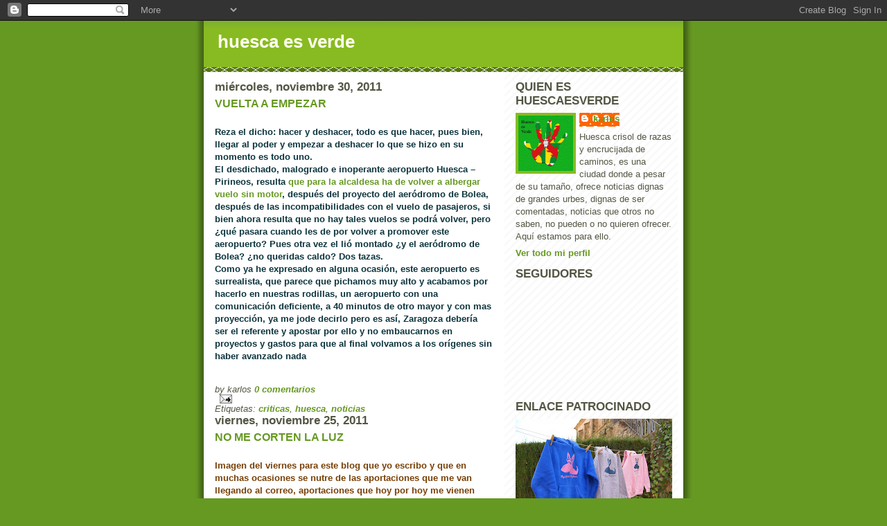

--- FILE ---
content_type: text/html; charset=UTF-8
request_url: https://huescaesverde.blogspot.com/2011/11/
body_size: 15622
content:
<!DOCTYPE html>
<html xmlns='http://www.w3.org/1999/xhtml' xmlns:b='http://www.google.com/2005/gml/b' xmlns:data='http://www.google.com/2005/gml/data' xmlns:expr='http://www.google.com/2005/gml/expr'>
<head>
<link href='https://www.blogger.com/static/v1/widgets/2944754296-widget_css_bundle.css' rel='stylesheet' type='text/css'/>
<meta content='text/html; charset=UTF-8' http-equiv='Content-Type'/>
<meta content='blogger' name='generator'/>
<link href='https://huescaesverde.blogspot.com/favicon.ico' rel='icon' type='image/x-icon'/>
<link href='http://huescaesverde.blogspot.com/2011/11/' rel='canonical'/>
<link rel="alternate" type="application/atom+xml" title="huesca es verde - Atom" href="https://huescaesverde.blogspot.com/feeds/posts/default" />
<link rel="alternate" type="application/rss+xml" title="huesca es verde - RSS" href="https://huescaesverde.blogspot.com/feeds/posts/default?alt=rss" />
<link rel="service.post" type="application/atom+xml" title="huesca es verde - Atom" href="https://www.blogger.com/feeds/24545347/posts/default" />
<!--Can't find substitution for tag [blog.ieCssRetrofitLinks]-->
<meta content='http://huescaesverde.blogspot.com/2011/11/' property='og:url'/>
<meta content='huesca es verde' property='og:title'/>
<meta content='' property='og:description'/>
<title>huesca es verde: noviembre 2011</title>
<style id='page-skin-1' type='text/css'><!--
/*
-----------------------------------------------
Blogger Template Style
Name:     Son of Moto (Mean Green Blogging Machine variation)
Date:     23 Feb 2004
Updated by: Blogger Team
----------------------------------------------- */
/* Primary layout */
body {
margin: 0;
padding: 0;
border: 0;
text-align: center;
color: #555544;
background: #692 url(https://resources.blogblog.com/blogblog/data/moto_son/outerwrap.gif) top center repeat-y;
font-size: small;
}
img {
border: 0;
display: block;
}
.clear {
clear: both;
}
/* Wrapper */
#outer-wrapper {
margin: 0 auto;
border: 0;
width: 692px;
text-align: left;
background: #ffffff url(https://resources.blogblog.com/blogblog/data/moto_son/innerwrap.gif) top right repeat-y;
font: normal normal 100% tahoma, 'Trebuchet MS', lucida, helvetica, sans-serif;
}
/* Header */
#header-wrapper	{
background: #8b2 url(https://resources.blogblog.com/blogblog/data/moto_son/headbotborder.gif) bottom left repeat-x;
margin: 0 auto;
padding-top: 0;
padding-right: 0;
padding-bottom: 15px;
padding-left: 0;
border: 0;
}
#header h1 {
text-align: left;
font-size: 200%;
color: #ffffee;
margin: 0;
padding-top: 15px;
padding-right: 20px;
padding-bottom: 0;
padding-left: 20px;
background-image: url(https://resources.blogblog.com/blogblog/data/moto_son/topper.gif);
background-repeat: repeat-x;
background-position: top left;
}
h1 a, h1 a:link, h1 a:visited {
color: #ffffee;
}
#header .description {
font-size: 110%;
text-align: left;
padding-top: 3px;
padding-right: 20px;
padding-bottom: 10px;
padding-left: 23px;
margin: 0;
line-height:140%;
color: #ffffee;
}
/* Inner layout */
#content-wrapper {
padding: 0 16px;
}
#main {
width: 400px;
float: left;
word-wrap: break-word; /* fix for long text breaking sidebar float in IE */
overflow: hidden;     /* fix for long non-text content breaking IE sidebar float */
}
#sidebar {
width: 226px;
float: right;
color: #555544;
word-wrap: break-word; /* fix for long text breaking sidebar float in IE */
overflow: hidden;     /* fix for long non-text content breaking IE sidebar float */
}
/* Bottom layout */
#footer	{
clear: left;
margin: 0;
padding: 0 20px;
border: 0;
text-align: left;
border-top: 1px solid #f9f9f9;
}
#footer .widget	{
text-align: left;
margin: 0;
padding: 10px 0;
background-color: transparent;
}
/* Default links 	*/
a:link, a:visited {
font-weight: bold;
text-decoration: none;
color: #669922;
background: transparent;
}
a:hover {
font-weight: bold;
text-decoration: underline;
color: #88bb22;
background: transparent;
}
a:active {
font-weight : bold;
text-decoration : none;
color: #88bb22;
background: transparent;
}
/* Typography */
.main p, .sidebar p, .post-body {
line-height: 140%;
margin-top: 5px;
margin-bottom: 1em;
}
.post-body blockquote {
line-height:1.3em;
}
h2, h3, h4, h5	{
margin: 0;
padding: 0;
}
h2 {
font-size: 130%;
}
h2.date-header {
color: #555544;
}
.post h3 {
margin-top: 5px;
font-size: 120%;
}
.post-footer {
font-style: italic;
}
.sidebar h2 {
color: #555544;
}
.sidebar .widget {
margin-top: 12px;
margin-right: 0;
margin-bottom: 13px;
margin-left: 0;
padding: 0;
}
.main .widget {
margin-top: 12px;
margin-right: 0;
margin-bottom: 0;
margin-left: 0;
}
li  {
line-height: 160%;
}
.sidebar ul {
margin-left: 0;
margin-top: 0;
padding-left: 0;
}
.sidebar ul li {
list-style: disc url(https://resources.blogblog.com/blogblog/data/moto_son/diamond.gif) inside;
vertical-align: top;
padding: 0;
margin: 0;
}
.widget-content {
margin-top: 0.5em;
}
/* Profile
----------------------------------------------- */
.profile-datablock {
margin-top: 3px;
margin-right: 0;
margin-bottom: 5px;
margin-left: 0;
line-height: 140%;
}
.profile-textblock {
margin-left: 0;
}
.profile-img {
float: left;
margin-top: 0;
margin-right: 5px;
margin-bottom: 5px;
margin-left: 0;
border:4px solid #8b2;
}
#comments  {
border: 0;
border-top: 1px dashed #eed;
margin-top: 10px;
margin-right: 0;
margin-bottom: 0;
margin-left: 0;
padding: 0;
}
#comments h4	{
margin-top: 10px;
font-weight: normal;
font-style: italic;
text-transform: uppercase;
letter-spacing: 1px;
}
#comments dl dt 	{
font-weight: bold;
font-style: italic;
margin-top: 35px;
padding-top: 1px;
padding-right: 0;
padding-bottom: 0;
padding-left: 18px;
background: transparent url(https://resources.blogblog.com/blogblog/data/moto_son/commentbug.gif) top left no-repeat;
}
#comments dl dd	{
padding: 0;
margin: 0;
}
.deleted-comment {
font-style:italic;
color:gray;
}
.feed-links {
clear: both;
line-height: 2.5em;
}
#blog-pager-newer-link {
float: left;
}
#blog-pager-older-link {
float: right;
}
#blog-pager {
text-align: center;
}
/** Page structure tweaks for layout editor wireframe */
body#layout #outer-wrapper {
padding-top: 0;
}
body#layout #header,
body#layout #content-wrapper,
body#layout #footer {
padding: 0;
}

--></style>
<link href='https://www.blogger.com/dyn-css/authorization.css?targetBlogID=24545347&amp;zx=d662dcfd-7867-43c3-a6cb-2e606dd92c4c' media='none' onload='if(media!=&#39;all&#39;)media=&#39;all&#39;' rel='stylesheet'/><noscript><link href='https://www.blogger.com/dyn-css/authorization.css?targetBlogID=24545347&amp;zx=d662dcfd-7867-43c3-a6cb-2e606dd92c4c' rel='stylesheet'/></noscript>
<meta name='google-adsense-platform-account' content='ca-host-pub-1556223355139109'/>
<meta name='google-adsense-platform-domain' content='blogspot.com'/>

</head>
<body>
<div class='navbar section' id='navbar'><div class='widget Navbar' data-version='1' id='Navbar1'><script type="text/javascript">
    function setAttributeOnload(object, attribute, val) {
      if(window.addEventListener) {
        window.addEventListener('load',
          function(){ object[attribute] = val; }, false);
      } else {
        window.attachEvent('onload', function(){ object[attribute] = val; });
      }
    }
  </script>
<div id="navbar-iframe-container"></div>
<script type="text/javascript" src="https://apis.google.com/js/platform.js"></script>
<script type="text/javascript">
      gapi.load("gapi.iframes:gapi.iframes.style.bubble", function() {
        if (gapi.iframes && gapi.iframes.getContext) {
          gapi.iframes.getContext().openChild({
              url: 'https://www.blogger.com/navbar/24545347?origin\x3dhttps://huescaesverde.blogspot.com',
              where: document.getElementById("navbar-iframe-container"),
              id: "navbar-iframe"
          });
        }
      });
    </script><script type="text/javascript">
(function() {
var script = document.createElement('script');
script.type = 'text/javascript';
script.src = '//pagead2.googlesyndication.com/pagead/js/google_top_exp.js';
var head = document.getElementsByTagName('head')[0];
if (head) {
head.appendChild(script);
}})();
</script>
</div></div>
<div id='outer-wrapper'><div id='wrap2'>
<!-- skip links for text browsers -->
<span id='skiplinks' style='display:none;'>
<a href='#main'>skip to main </a> |
      <a href='#sidebar'>skip to sidebar</a>
</span>
<div id='header-wrapper'>
<div class='header section' id='header'><div class='widget Header' data-version='1' id='Header1'>
<div id='header-inner'>
<div class='titlewrapper'>
<h1 class='title'>
<a href='https://huescaesverde.blogspot.com/'>
huesca es verde
</a>
</h1>
</div>
<div class='descriptionwrapper'>
<p class='description'><span>
</span></p>
</div>
</div>
</div></div>
</div>
<div id='content-wrapper'>
<div id='main-wrapper'>
<div class='main section' id='main'><div class='widget Blog' data-version='1' id='Blog1'>
<div class='blog-posts hfeed'>

          <div class="date-outer">
        
<h2 class='date-header'><span>miércoles, noviembre 30, 2011</span></h2>

          <div class="date-posts">
        
<div class='post-outer'>
<div class='post hentry'>
<a name='8560886320426814766'></a>
<h3 class='post-title entry-title'>
<a href='https://huescaesverde.blogspot.com/2011/11/vuelta-empezar.html'>VUELTA A EMPEZAR</a>
</h3>
<div class='post-header-line-1'></div>
<div class='post-body entry-content'>
<br />
<b><span class="Apple-style-span" style="color: #0c343d;">Reza el dicho: hacer y deshacer, todo es que hacer, pues bien, llegar al poder y empezar a deshacer lo que se hizo en su momento es todo uno.</span></b><br />
<b><span class="Apple-style-span" style="color: #0c343d;">El desdichado, malogrado e inoperante aeropuerto Huesca &#8211; Pirineos, resulta <a href="http://www.radiohuesca.com/noticia/454325/El-Ayuntamiento-de-Huesca-cree-que-el-vuelo-a-vela-debe-volver-al-Huesca-Pirineos">que para la alcaldesa ha de volver a albergar vuelo sin motor</a>, después del proyecto del aeródromo de Bolea, después de las incompatibilidades con el vuelo de pasajeros, si bien ahora resulta que no hay tales vuelos se podrá volver, pero &#191;qué pasara cuando les de por volver a promover este aeropuerto? Pues otra vez el lió montado &#191;y el aeródromo de Bolea? &#191;no queridas caldo? Dos tazas.</span></b><br />
<b><span class="Apple-style-span" style="color: #0c343d;">Como ya he expresado en alguna ocasión, este aeropuerto es surrealista, que parece que pichamos muy alto y acabamos por hacerlo en nuestras rodillas, un aeropuerto con una comunicación deficiente, a 40 minutos de otro mayor y con mas proyección, ya me jode decirlo pero es así, Zaragoza debería ser el referente y apostar por ello y no embaucarnos en proyectos y gastos para que al final volvamos a los orígenes sin haber avanzado nada</span></b><br />
<div>
<br /></div>
<div style='clear: both;'></div>
</div>
<div class='post-footer'>
<div class='post-footer-line post-footer-line-1'><span class='post-author vcard'>
by
<span class='fn'>karlos</span>
</span>
<span class='post-timestamp'>
</span>
<span class='post-comment-link'>
<a class='comment-link' href='https://www.blogger.com/comment/fullpage/post/24545347/8560886320426814766' onclick=''>0
comentarios</a>
</span>
<span class='post-icons'>
<span class='item-action'>
<a href='https://www.blogger.com/email-post/24545347/8560886320426814766' title='Enviar entrada por correo electrónico'>
<img alt="" class="icon-action" height="13" src="//www.blogger.com/img/icon18_email.gif" width="18">
</a>
</span>
</span>
<span class='post-backlinks post-comment-link'>
</span>
</div>
<div class='post-footer-line post-footer-line-2'><span class='post-labels'>
Etiquetas:
<a href='https://huescaesverde.blogspot.com/search/label/criticas' rel='tag'>criticas</a>,
<a href='https://huescaesverde.blogspot.com/search/label/huesca' rel='tag'>huesca</a>,
<a href='https://huescaesverde.blogspot.com/search/label/noticias' rel='tag'>noticias</a>
</span>
</div>
<div class='post-footer-line post-footer-line-3'></div>
</div>
</div>
</div>

          </div></div>
        

          <div class="date-outer">
        
<h2 class='date-header'><span>viernes, noviembre 25, 2011</span></h2>

          <div class="date-posts">
        
<div class='post-outer'>
<div class='post hentry'>
<a name='1796601059143050289'></a>
<h3 class='post-title entry-title'>
<a href='https://huescaesverde.blogspot.com/2011/11/no-me-corten-la-luz.html'>NO ME CORTEN LA LUZ</a>
</h3>
<div class='post-header-line-1'></div>
<div class='post-body entry-content'>
<br />
<span class="Apple-style-span" style="color: #783f04;"><b>Imagen del viernes para este blog que yo escribo y que en muchas ocasiones se nutre de las aportaciones que me van llegando al correo, aportaciones que hoy por hoy me vienen estupendamente.</b></span><br />
<span class="Apple-style-span" style="color: #783f04;"><b>Chemix nuevamente manda una imagen captada en la plaza del justicia, que habla por si sola.</b></span><br />
<div class="separator" style="clear: both; text-align: center;">
<a href="https://blogger.googleusercontent.com/img/b/R29vZ2xl/AVvXsEg4eYUTzxRyxMfm74TnSCVqfusoR2In1naoyzImRa8NszP-aOXXVhyphenhyphenHQPyxzwNmZLncdkQReVl0iEb7yPiCtxHuRBSAlTtIKC671MWTV9x8R9BtJumdbdDdZmFFUzjSoEuYRNYinA/s1600/IMG_20111030_132545.jpg" imageanchor="1" style="margin-left: 1em; margin-right: 1em;"><img border="0" height="320" src="https://blogger.googleusercontent.com/img/b/R29vZ2xl/AVvXsEg4eYUTzxRyxMfm74TnSCVqfusoR2In1naoyzImRa8NszP-aOXXVhyphenhyphenHQPyxzwNmZLncdkQReVl0iEb7yPiCtxHuRBSAlTtIKC671MWTV9x8R9BtJumdbdDdZmFFUzjSoEuYRNYinA/s320/IMG_20111030_132545.jpg" width="240" /></a></div>
<div>
<br /></div>
<div style='clear: both;'></div>
</div>
<div class='post-footer'>
<div class='post-footer-line post-footer-line-1'><span class='post-author vcard'>
by
<span class='fn'>karlos</span>
</span>
<span class='post-timestamp'>
</span>
<span class='post-comment-link'>
<a class='comment-link' href='https://www.blogger.com/comment/fullpage/post/24545347/1796601059143050289' onclick=''>4
comentarios</a>
</span>
<span class='post-icons'>
<span class='item-action'>
<a href='https://www.blogger.com/email-post/24545347/1796601059143050289' title='Enviar entrada por correo electrónico'>
<img alt="" class="icon-action" height="13" src="//www.blogger.com/img/icon18_email.gif" width="18">
</a>
</span>
</span>
<span class='post-backlinks post-comment-link'>
</span>
</div>
<div class='post-footer-line post-footer-line-2'><span class='post-labels'>
Etiquetas:
<a href='https://huescaesverde.blogspot.com/search/label/huesca' rel='tag'>huesca</a>,
<a href='https://huescaesverde.blogspot.com/search/label/la%20imagen' rel='tag'>la imagen</a>,
<a href='https://huescaesverde.blogspot.com/search/label/mails' rel='tag'>mails</a>
</span>
</div>
<div class='post-footer-line post-footer-line-3'></div>
</div>
</div>
</div>

          </div></div>
        

          <div class="date-outer">
        
<h2 class='date-header'><span>miércoles, noviembre 23, 2011</span></h2>

          <div class="date-posts">
        
<div class='post-outer'>
<div class='post hentry'>
<a name='828714510200731102'></a>
<h3 class='post-title entry-title'>
<a href='https://huescaesverde.blogspot.com/2011/11/espana-es-azul.html'>ESPAÑA ES AZUL</a>
</h3>
<div class='post-header-line-1'></div>
<div class='post-body entry-content'>
<br />
<b><span class="Apple-style-span" style="color: #0b5394;">Pasada la resaca electoral y viendo que el cielo del país es cada día mas azul, pienso en Huesca y en como nos ira las cosas con este nuevo gobierno. Si bien no tendríamos que notar apenas cambios significativos hay puntos a tener en cuenta, como aquel trasvase que se puso freno desde toda la comunidad, pero bueno mirándolo por el lado positivo no nos puede ir tan mal, el gobierno nacional será azul, el gobierno provincial azul y el local azul.</span></b><br />
<b><span class="Apple-style-span" style="color: #0b5394;">Infraestructuras, comunicación, inversión para el empleo, la autovía, plhus, walqua ....</span></b><br />
<div class="separator" style="clear: both; text-align: center;">
<a href="https://blogger.googleusercontent.com/img/b/R29vZ2xl/AVvXsEiS8EY15HiPJICLNjlzl7WA-RBrbm6Y5RvA67g5UYRJHULge1BRXp8SAkYKRfQuMIyxhCWvni2yhZ00y_rIXcCi58r0TPErUASX-O7vXFQO9wtjkKcSZDWte4RWtMJdwR0CNlMpUg/s1600/pp1.jpg" imageanchor="1" style="margin-left: 1em; margin-right: 1em;"><img border="0" height="210" src="https://blogger.googleusercontent.com/img/b/R29vZ2xl/AVvXsEiS8EY15HiPJICLNjlzl7WA-RBrbm6Y5RvA67g5UYRJHULge1BRXp8SAkYKRfQuMIyxhCWvni2yhZ00y_rIXcCi58r0TPErUASX-O7vXFQO9wtjkKcSZDWte4RWtMJdwR0CNlMpUg/s320/pp1.jpg" width="320" /></a></div>
<b><span class="Apple-style-span" style="color: #0b5394;">&nbsp;&#191;se escuchara la voz de Huesca &nbsp;fuera de nuestros limites? &#191;tendremos representantes que&nbsp;estén&nbsp;a la altura? &#191;volveremos a salir a la calle?, esta me la se, SI.</span></b><br />
<div>
<br /></div>
<div style='clear: both;'></div>
</div>
<div class='post-footer'>
<div class='post-footer-line post-footer-line-1'><span class='post-author vcard'>
by
<span class='fn'>karlos</span>
</span>
<span class='post-timestamp'>
</span>
<span class='post-comment-link'>
<a class='comment-link' href='https://www.blogger.com/comment/fullpage/post/24545347/828714510200731102' onclick=''>7
comentarios</a>
</span>
<span class='post-icons'>
<span class='item-action'>
<a href='https://www.blogger.com/email-post/24545347/828714510200731102' title='Enviar entrada por correo electrónico'>
<img alt="" class="icon-action" height="13" src="//www.blogger.com/img/icon18_email.gif" width="18">
</a>
</span>
</span>
<span class='post-backlinks post-comment-link'>
</span>
</div>
<div class='post-footer-line post-footer-line-2'><span class='post-labels'>
Etiquetas:
<a href='https://huescaesverde.blogspot.com/search/label/huesca' rel='tag'>huesca</a>,
<a href='https://huescaesverde.blogspot.com/search/label/noticias' rel='tag'>noticias</a>,
<a href='https://huescaesverde.blogspot.com/search/label/politica' rel='tag'>politica</a>
</span>
</div>
<div class='post-footer-line post-footer-line-3'></div>
</div>
</div>
</div>

          </div></div>
        

          <div class="date-outer">
        
<h2 class='date-header'><span>viernes, noviembre 18, 2011</span></h2>

          <div class="date-posts">
        
<div class='post-outer'>
<div class='post hentry'>
<a name='7211787045639191931'></a>
<h3 class='post-title entry-title'>
<a href='https://huescaesverde.blogspot.com/2011/11/paraguas-la-plaza.html'>PARAGUAS A LA PLAZA</a>
</h3>
<div class='post-header-line-1'></div>
<div class='post-body entry-content'>
<div class="separator" style="clear: both; text-align: center;">
<a href="https://blogger.googleusercontent.com/img/b/R29vZ2xl/AVvXsEjaDsB_hAqrfcumyIDp64649wTa3Qzuo00IxBheUgr3TDuEORz3vZKOLcl622WGrrR2MnFaXgjHBDDkokBe9zwcf3NbvcRPm2gV5cZmDRT0dR0Pnb84fqbgxMNLCWmRGer8kOYvew/s1600/semana+de_HUESCA.jpg" imageanchor="1" style="margin-left: 1em; margin-right: 1em;"><img border="0" height="320" src="https://blogger.googleusercontent.com/img/b/R29vZ2xl/AVvXsEjaDsB_hAqrfcumyIDp64649wTa3Qzuo00IxBheUgr3TDuEORz3vZKOLcl622WGrrR2MnFaXgjHBDDkokBe9zwcf3NbvcRPm2gV5cZmDRT0dR0Pnb84fqbgxMNLCWmRGer8kOYvew/s320/semana+de_HUESCA.jpg" width="226" /></a></div>
<b><span class="Apple-style-span" style="color: red;">Aprovecha esta ultima oportunidad de manifestarte, antes de que el cambio electoral nos abra los ojos a una realidad en la que nos demos cuenta que nada ha cambiado por mucho que se haya ido uno y llegue otro. Estamos mal y mal vamos a seguir, no hay un salvador salvo nosotros mismos, que podemos decidir no depender de los mercados ni de los políticos que les rinden pleitesía aunque esto sea un sueño utópico que nada tiene que ver con la realidad que nos encontraremos el lunes.</span></b><br />
<b><span class="Apple-style-span" style="color: red;">Y Señores organizadores, es Plaza NAVARRA, NAVARRA, tenemos calle Zaragoza pero gracias a dios no tenemos ninguna plaza.&nbsp;</span></b>
<div style='clear: both;'></div>
</div>
<div class='post-footer'>
<div class='post-footer-line post-footer-line-1'><span class='post-author vcard'>
by
<span class='fn'>karlos</span>
</span>
<span class='post-timestamp'>
</span>
<span class='post-comment-link'>
<a class='comment-link' href='https://www.blogger.com/comment/fullpage/post/24545347/7211787045639191931' onclick=''>3
comentarios</a>
</span>
<span class='post-icons'>
<span class='item-action'>
<a href='https://www.blogger.com/email-post/24545347/7211787045639191931' title='Enviar entrada por correo electrónico'>
<img alt="" class="icon-action" height="13" src="//www.blogger.com/img/icon18_email.gif" width="18">
</a>
</span>
</span>
<span class='post-backlinks post-comment-link'>
</span>
</div>
<div class='post-footer-line post-footer-line-2'><span class='post-labels'>
Etiquetas:
<a href='https://huescaesverde.blogspot.com/search/label/huesca' rel='tag'>huesca</a>,
<a href='https://huescaesverde.blogspot.com/search/label/mails' rel='tag'>mails</a>,
<a href='https://huescaesverde.blogspot.com/search/label/politica' rel='tag'>politica</a>
</span>
</div>
<div class='post-footer-line post-footer-line-3'></div>
</div>
</div>
</div>

          </div></div>
        

          <div class="date-outer">
        
<h2 class='date-header'><span>miércoles, noviembre 16, 2011</span></h2>

          <div class="date-posts">
        
<div class='post-outer'>
<div class='post hentry'>
<a name='1897547321174765194'></a>
<h3 class='post-title entry-title'>
<a href='https://huescaesverde.blogspot.com/2011/11/las-penas-recreativas.html'>LAS PEÑAS RECREATIVAS</a>
</h3>
<div class='post-header-line-1'></div>
<div class='post-body entry-content'>
<br />
<span class="Apple-style-span" style="color: #274e13;"><b>Desde luego, solo nos acordamos de las peñas recreativas cuando llegan las fiestas de San Lorenzo, pero todas ellas llevan un trabajo detrás de gente que intenta mantener la vitalidad de las peñas durante todo el año.</b></span><br />
<span class="Apple-style-span" style="color: #274e13;"><b>Al ser organizaciones sin animo de lucro el capital y los beneficios han de ser reinvertidos, conciertos, mercadillos, ferias, equipos de baloncesto, de fútbol sala, carreras, exposiciones, cotillones, campeonatos de guiñote.... un sin fin de actividades las que se llevan a cabo por todas ellas durante todo el año, pero solo nos acordamos de ellas cuando vienen las fiestas o los cotillones.</b></span><br />
<span class="Apple-style-span" style="color: #274e13;"><b>Llevamos unos días en los que se habla mucho del Jai Alai del que<a href="http://huescaesverde.blogspot.com/2011/08/chapuzas-laurentinas.html"> ya comente en su momento</a> y di mi postura al respecto, la peña mayoritaria de la ciudad parece que con el cambio de gobierno ha perdido su posición frente al &nbsp;Ayuntamiento, hay que arreglar el Jai Alai y adaptarlo a la normativa según los técnicos, se buscan facilidades y ayudas que en su día se obtuvieron para poder llevar a cabo la intervención pero claro allí entran las demás peñas, el estado del Famoso piso de la Zoiti les ha obligado a buscar un local mas pequeño donde poder reunirse los pocos socios que se acercan durante el año, la nueva peña los 30 se reúne en el local de Vecinos del casco antiguo, la Parrilla lleva dos años a vueltas con el ayuntamiento para acondicionar su local, 10 d&#180;agosto o faltaban también tendrán algo que decir pero eran las hermanas pequeñas.</b></span><br />
<span class="Apple-style-span" style="color: #274e13;"><b>A día de hoy y pese a que hay una peña mayoritaria, las peñas le suponen al Ayuntamiento casi mas un problema que un beneficio, un puñado de votos que no les dan mayor importancia, pero hay que recordar que el esfuerzo de toda esta gente durante todo el año también mueve a la ciudad, no solo en San Lorenzo, pensar en una salida de toros sin grupos de gente sin charangas, solo los conciertos del ayuntamiento para esas fechas, nada de charangas y pasacalles, nada de actividades para los pequeños, nada de recinto de peñas.... y durante al año pues lo mismo menos propuestas culturales y deportivas, menos actividades para pequeños y mayores. Un esfuerzo por parte de todos para mantener a las peñas en condiciones para poder trabajar en beneficio de la ciudad, que nadie piense que lo hacen en beneficio propio.</b></span><br />
<div>
<br /></div>
<div style='clear: both;'></div>
</div>
<div class='post-footer'>
<div class='post-footer-line post-footer-line-1'><span class='post-author vcard'>
by
<span class='fn'>karlos</span>
</span>
<span class='post-timestamp'>
</span>
<span class='post-comment-link'>
<a class='comment-link' href='https://www.blogger.com/comment/fullpage/post/24545347/1897547321174765194' onclick=''>0
comentarios</a>
</span>
<span class='post-icons'>
<span class='item-action'>
<a href='https://www.blogger.com/email-post/24545347/1897547321174765194' title='Enviar entrada por correo electrónico'>
<img alt="" class="icon-action" height="13" src="//www.blogger.com/img/icon18_email.gif" width="18">
</a>
</span>
</span>
<span class='post-backlinks post-comment-link'>
</span>
</div>
<div class='post-footer-line post-footer-line-2'><span class='post-labels'>
Etiquetas:
<a href='https://huescaesverde.blogspot.com/search/label/criticas' rel='tag'>criticas</a>,
<a href='https://huescaesverde.blogspot.com/search/label/huesca' rel='tag'>huesca</a>,
<a href='https://huescaesverde.blogspot.com/search/label/noticias' rel='tag'>noticias</a>
</span>
</div>
<div class='post-footer-line post-footer-line-3'></div>
</div>
</div>
</div>

          </div></div>
        

          <div class="date-outer">
        
<h2 class='date-header'><span>viernes, noviembre 11, 2011</span></h2>

          <div class="date-posts">
        
<div class='post-outer'>
<div class='post hentry'>
<a name='710423692733027654'></a>
<h3 class='post-title entry-title'>
<a href='https://huescaesverde.blogspot.com/2011/11/periodismo-de-investigacion.html'>PERIODISMO DE INVESTIGACION</a>
</h3>
<div class='post-header-line-1'></div>
<div class='post-body entry-content'>
<b><span class="Apple-style-span" style="color: #741b47;">Para hoy y como es fin de semana, os dejo la imagen que me envío el amigo Jesús, vinculado al rigurosisimo trabajo de investigación periodística y al durisimo trabajo de campo para poder escribir un articulo digno de callejeros, comando actualidad o granjero busca esposa.&nbsp;</span></b><br />
<div class="separator" style="clear: both; text-align: center;">
<a href="https://blogger.googleusercontent.com/img/b/R29vZ2xl/AVvXsEgiXqMFFRezDTgECPHfGbabGL88zqDQE-_MChRb-csmjQDxczp6T-cv7CnDvjHBCSctq6-EGFsiCO0Gb260Si4kXdhgHklgyqdAxBoo5BJyUHuEBYixJXnLvy0XfRnIl5ZmgR_4SA/s1600/111808205641.jpg" imageanchor="1" style="margin-left: 1em; margin-right: 1em;"><img border="0" height="320" src="https://blogger.googleusercontent.com/img/b/R29vZ2xl/AVvXsEgiXqMFFRezDTgECPHfGbabGL88zqDQE-_MChRb-csmjQDxczp6T-cv7CnDvjHBCSctq6-EGFsiCO0Gb260Si4kXdhgHklgyqdAxBoo5BJyUHuEBYixJXnLvy0XfRnIl5ZmgR_4SA/s320/111808205641.jpg" width="240" /></a></div>
<div style='clear: both;'></div>
</div>
<div class='post-footer'>
<div class='post-footer-line post-footer-line-1'><span class='post-author vcard'>
by
<span class='fn'>karlos</span>
</span>
<span class='post-timestamp'>
</span>
<span class='post-comment-link'>
<a class='comment-link' href='https://www.blogger.com/comment/fullpage/post/24545347/710423692733027654' onclick=''>0
comentarios</a>
</span>
<span class='post-icons'>
<span class='item-action'>
<a href='https://www.blogger.com/email-post/24545347/710423692733027654' title='Enviar entrada por correo electrónico'>
<img alt="" class="icon-action" height="13" src="//www.blogger.com/img/icon18_email.gif" width="18">
</a>
</span>
</span>
<span class='post-backlinks post-comment-link'>
</span>
</div>
<div class='post-footer-line post-footer-line-2'><span class='post-labels'>
Etiquetas:
<a href='https://huescaesverde.blogspot.com/search/label/huesca' rel='tag'>huesca</a>,
<a href='https://huescaesverde.blogspot.com/search/label/la%20imagen' rel='tag'>la imagen</a>,
<a href='https://huescaesverde.blogspot.com/search/label/noticias' rel='tag'>noticias</a>
</span>
</div>
<div class='post-footer-line post-footer-line-3'></div>
</div>
</div>
</div>

          </div></div>
        

          <div class="date-outer">
        
<h2 class='date-header'><span>miércoles, noviembre 09, 2011</span></h2>

          <div class="date-posts">
        
<div class='post-outer'>
<div class='post hentry'>
<a name='2273959808106378963'></a>
<h3 class='post-title entry-title'>
<a href='https://huescaesverde.blogspot.com/2011/11/tampoco-pyreanair.html'>TAMPOCO PYREANAIR</a>
</h3>
<div class='post-header-line-1'></div>
<div class='post-body entry-content'>
<br />
<b><span class="Apple-style-span" style="color: #073763;">Una vez mas tenemos que hablar del aeropuerto, <a href="http://huescaesverde.blogspot.com/2011/02/un-aeropuerto-sin-alas.html">si en febrero</a> conocíamos la noticia que Top Fly abandonaba las instalaciones ahora<a href="http://www.radiohuesca.com/noticia/453151/No-habra-vuelos-de-Pyrenair-este-invierno"> sale a la luz otra ya conocida por todos</a>. Pyrenair este año no va a realizar vuelos en busca de esquiadores para el Pirineo. La crisis , la escasa y pésima promoción turística, las mala comunicación y malos accesos hacen que este aeropuerto siga acumulando gastos de personal y mantenimiento sin beneficio y con apenas vuelos, alguna avioneta de carácter privado pero poco mas es lo que se puede ver llegar a este lugar desierto.</span></b><br />
<div class="separator" style="clear: both; text-align: center;">
<a href="https://blogger.googleusercontent.com/img/b/R29vZ2xl/AVvXsEiqQa0DcpFsggWuuacJVnh7l-zhMJhnNXpku3-xGmqrjSLaQLEJ7Ik_15HL4_JXuA5OTXEsRUSPpEeXyhUsU5GqytcuxwNJJzFGqEKspWGl4kFD9CRXiFB7SRmE5WBweYExHV2Mng/s1600/47042.jpg" imageanchor="1" style="margin-left: 1em; margin-right: 1em;"><img border="0" height="320" src="https://blogger.googleusercontent.com/img/b/R29vZ2xl/AVvXsEiqQa0DcpFsggWuuacJVnh7l-zhMJhnNXpku3-xGmqrjSLaQLEJ7Ik_15HL4_JXuA5OTXEsRUSPpEeXyhUsU5GqytcuxwNJJzFGqEKspWGl4kFD9CRXiFB7SRmE5WBweYExHV2Mng/s320/47042.jpg" width="225" /></a></div>
<b><span class="Apple-style-span" style="color: #073763;">No podemos comparar este lugar al ya famoso<a href="http://www.aerocas.com/"> aeropuerto de Castellón</a> <a href="http://www.elpais.com/articulo/espana/Camps/Fabra/inauguran/aeropuerto/Castellon/aviones/elpepuesp/20110325elpepunac_30/Tes">inaugurado este verano</a>, pero si que habrá que hacérselo mirar, habrá que estudiar la viabilidad de este lugar, si realmente merece la pena tener un aeropuerto de vuelos comerciales y si es así como se le va a dar vida y como se va a rentabilizar esta inversión que al fin y al cabo es de lo que se trata, como se va a promocionar y que mejoras se pueden hacer.</span></b><br />
<b><span class="Apple-style-span" style="color: #666666; font-size: x-small;">A día de hoy es un lugar de gastos y cero beneficio y no estamos como para tirar el dinero.</span></b><br />
<b><span class="Apple-style-span" style="color: #666666; font-size: x-small;">Por cierto, la foto extraída de Radiohuesca.com reza en la web, &#8220;la compañía aragonesa no traerá esquiadoras&#8221;, &#191;será esto sexismo, discriminación, será que los islamistas mas radicales han llegado hasta aquí para imponer su ley?, seguro que es una errata.&nbsp;</span></b><br />
<div>
<br /></div>
<div style='clear: both;'></div>
</div>
<div class='post-footer'>
<div class='post-footer-line post-footer-line-1'><span class='post-author vcard'>
by
<span class='fn'>karlos</span>
</span>
<span class='post-timestamp'>
</span>
<span class='post-comment-link'>
<a class='comment-link' href='https://www.blogger.com/comment/fullpage/post/24545347/2273959808106378963' onclick=''>2
comentarios</a>
</span>
<span class='post-icons'>
<span class='item-action'>
<a href='https://www.blogger.com/email-post/24545347/2273959808106378963' title='Enviar entrada por correo electrónico'>
<img alt="" class="icon-action" height="13" src="//www.blogger.com/img/icon18_email.gif" width="18">
</a>
</span>
</span>
<span class='post-backlinks post-comment-link'>
</span>
</div>
<div class='post-footer-line post-footer-line-2'><span class='post-labels'>
Etiquetas:
<a href='https://huescaesverde.blogspot.com/search/label/criticas' rel='tag'>criticas</a>,
<a href='https://huescaesverde.blogspot.com/search/label/huesca' rel='tag'>huesca</a>,
<a href='https://huescaesverde.blogspot.com/search/label/noticias' rel='tag'>noticias</a>
</span>
</div>
<div class='post-footer-line post-footer-line-3'></div>
</div>
</div>
</div>

          </div></div>
        

          <div class="date-outer">
        
<h2 class='date-header'><span>viernes, noviembre 04, 2011</span></h2>

          <div class="date-posts">
        
<div class='post-outer'>
<div class='post hentry'>
<a name='5576897797072886268'></a>
<h3 class='post-title entry-title'>
<a href='https://huescaesverde.blogspot.com/2011/11/una-propuesta.html'>UNA PROPUESTA</a>
</h3>
<div class='post-header-line-1'></div>
<div class='post-body entry-content'>
<div class="separator" style="clear: both; text-align: center;">
<a href="https://blogger.googleusercontent.com/img/b/R29vZ2xl/AVvXsEhwlExdlkcZGwsgTP8HldwqVzwC3UGNgYSMkTbRIERqRrf9cO5URu0KLt4c6BRcbTW0Sc4En38Y01OAtzqKg7KEHBQVVTQXqLGX7x7n5_mpF89A08qhUfNZ745CdhoX40g0DQ86ng/s1600/CARTELLhuesca2011_OK.jpg" imageanchor="1" style="margin-left: 1em; margin-right: 1em;"><img border="0" height="320" src="https://blogger.googleusercontent.com/img/b/R29vZ2xl/AVvXsEhwlExdlkcZGwsgTP8HldwqVzwC3UGNgYSMkTbRIERqRrf9cO5URu0KLt4c6BRcbTW0Sc4En38Y01OAtzqKg7KEHBQVVTQXqLGX7x7n5_mpF89A08qhUfNZ745CdhoX40g0DQ86ng/s320/CARTELLhuesca2011_OK.jpg" width="226" /></a></div>
<b><span class="Apple-style-span" style="color: blue;">Hoy mismo comienza el Festival Huesca Humor, otra propuesta a tener en cuenta este fin de semana.</span></b>
<div style='clear: both;'></div>
</div>
<div class='post-footer'>
<div class='post-footer-line post-footer-line-1'><span class='post-author vcard'>
by
<span class='fn'>karlos</span>
</span>
<span class='post-timestamp'>
</span>
<span class='post-comment-link'>
<a class='comment-link' href='https://www.blogger.com/comment/fullpage/post/24545347/5576897797072886268' onclick=''>3
comentarios</a>
</span>
<span class='post-icons'>
<span class='item-action'>
<a href='https://www.blogger.com/email-post/24545347/5576897797072886268' title='Enviar entrada por correo electrónico'>
<img alt="" class="icon-action" height="13" src="//www.blogger.com/img/icon18_email.gif" width="18">
</a>
</span>
</span>
<span class='post-backlinks post-comment-link'>
</span>
</div>
<div class='post-footer-line post-footer-line-2'><span class='post-labels'>
Etiquetas:
<a href='https://huescaesverde.blogspot.com/search/label/cultura' rel='tag'>cultura</a>,
<a href='https://huescaesverde.blogspot.com/search/label/huesca' rel='tag'>huesca</a>,
<a href='https://huescaesverde.blogspot.com/search/label/noticias' rel='tag'>noticias</a>
</span>
</div>
<div class='post-footer-line post-footer-line-3'></div>
</div>
</div>
</div>

          </div></div>
        

          <div class="date-outer">
        
<h2 class='date-header'><span>miércoles, noviembre 02, 2011</span></h2>

          <div class="date-posts">
        
<div class='post-outer'>
<div class='post hentry'>
<a name='5228610431264218316'></a>
<h3 class='post-title entry-title'>
<a href='https://huescaesverde.blogspot.com/2011/11/fiesta-en-el-poligono.html'>FIESTA EN EL POLIGONO</a>
</h3>
<div class='post-header-line-1'></div>
<div class='post-body entry-content'>
<br />
<b><span class="Apple-style-span" style="color: #351c75;">La gente pese a no tener un duro, quiere salir de vez en cuando y divertirse, buscando por un lado formulas mas baratas para poderse pillar un pedo y en contrapunto están los que pretenden beneficiarse de esta necesidad social y alcohólica que tiene esta sociedad.</span></b><br />
<b><span class="Apple-style-span" style="color: #351c75;">Bares sábado tras sábado llenos hasta la bandera, cafés cantantes, cafeterías, negocios legales que ofrecen un lugar social para interelacionarse con seres de la misma especie, o no, botellones permitidos en plazas publicas al amparo del ayuntamiento que fin de semana tras fin de semana se afana a limpiar para aparentar que nada ha sucedido la noche anterior, pisos y locales donde pandillas se juntan a compartir y socializar.</span></b><br />
<b><span class="Apple-style-span" style="color: #351c75;">Ahora encontramos naves industriales prestadas o alquiladas para montar fiestas que con el tiempo que va viniendo en las Raves se comienza a pasar fresquito.&nbsp;</span></b><br />
<b><span class="Apple-style-span" style="color: #351c75;">Después de obligar al cierre de la discoteca, de ese concesionario reconvertido en restaurante bar discoteca, que todavía su propietario tiene alguna factura pendiente por la ciudad, después de poner el grito en el cielo que esto es un polígono industrial con cada vez menos empresas, nos encontramos con naves donde se montan fiestas, que se promocionan con carteles por las farolas o que van de boca en boca, fiestas que han puesto de nuevo en pie de guerra a vecinos y propietarios en el Polígono Sepes-Monzú.</span></b><br />
<b><span class="Apple-style-span" style="color: #351c75;">La solución, la de siempre, mas vigilancia, multas que en muchos casos casi merece la pena pagar si el beneficio compensa.</span></b><br />
<b><span class="Apple-style-span" style="color: #351c75;">&#191;vosotros montaríais una fiesta en una nave industrial si os la dejasen?&nbsp;</span></b><br />
<div>
<br /></div>
<div style='clear: both;'></div>
</div>
<div class='post-footer'>
<div class='post-footer-line post-footer-line-1'><span class='post-author vcard'>
by
<span class='fn'>karlos</span>
</span>
<span class='post-timestamp'>
</span>
<span class='post-comment-link'>
<a class='comment-link' href='https://www.blogger.com/comment/fullpage/post/24545347/5228610431264218316' onclick=''>7
comentarios</a>
</span>
<span class='post-icons'>
<span class='item-action'>
<a href='https://www.blogger.com/email-post/24545347/5228610431264218316' title='Enviar entrada por correo electrónico'>
<img alt="" class="icon-action" height="13" src="//www.blogger.com/img/icon18_email.gif" width="18">
</a>
</span>
</span>
<span class='post-backlinks post-comment-link'>
</span>
</div>
<div class='post-footer-line post-footer-line-2'><span class='post-labels'>
Etiquetas:
<a href='https://huescaesverde.blogspot.com/search/label/fiesta%20copas' rel='tag'>fiesta copas</a>,
<a href='https://huescaesverde.blogspot.com/search/label/huesca' rel='tag'>huesca</a>,
<a href='https://huescaesverde.blogspot.com/search/label/noticias' rel='tag'>noticias</a>
</span>
</div>
<div class='post-footer-line post-footer-line-3'></div>
</div>
</div>
</div>

        </div></div>
      
</div>
<div class='blog-pager' id='blog-pager'>
<span id='blog-pager-newer-link'>
<a class='blog-pager-newer-link' href='https://huescaesverde.blogspot.com/search?updated-max=2011-12-29T12:55:00%2B01:00&amp;max-results=7&amp;reverse-paginate=true' id='Blog1_blog-pager-newer-link' title='Entradas más recientes'>Entradas más recientes</a>
</span>
<span id='blog-pager-older-link'>
<a class='blog-pager-older-link' href='https://huescaesverde.blogspot.com/search?updated-max=2011-11-02T12:15:00%2B01:00&amp;max-results=7' id='Blog1_blog-pager-older-link' title='Entradas antiguas'>Entradas antiguas</a>
</span>
<a class='home-link' href='https://huescaesverde.blogspot.com/'>Inicio</a>
</div>
<div class='clear'></div>
<div class='blog-feeds'>
<div class='feed-links'>
Suscribirse a:
<a class='feed-link' href='https://huescaesverde.blogspot.com/feeds/posts/default' target='_blank' type='application/atom+xml'>Comentarios (Atom)</a>
</div>
</div>
</div></div>
</div>
<div id='sidebar-wrapper'>
<div class='sidebar section' id='sidebar'><div class='widget Profile' data-version='1' id='Profile1'>
<h2>QUIEN ES HUESCAESVERDE</h2>
<div class='widget-content'>
<a href='https://www.blogger.com/profile/10195446231751728957'><img alt='Mi foto' class='profile-img' height='80' src='//blogger.googleusercontent.com/img/b/R29vZ2xl/AVvXsEhGk1uZ2pXK_3GKof3fF-qduJV_2u34MItL-x9uSrcbmzFAUW5bBbi8MxKygO0e-JHp-JPl8Jcpav-vQ88bY_-_8pQSJFRapr7UUKj1OYl5suB59RGKRXDJcsMjxUXCSWw/s220/logo.jpg' width='79'/></a>
<dl class='profile-datablock'>
<dt class='profile-data'>
<a class='profile-name-link g-profile' href='https://www.blogger.com/profile/10195446231751728957' rel='author' style='background-image: url(//www.blogger.com/img/logo-16.png);'>
karlos
</a>
</dt>
<dd class='profile-textblock'>Huesca crisol de razas y encrucijada de caminos, es una ciudad donde a pesar de su tamaño, ofrece noticias dignas de grandes urbes, dignas de ser comentadas, noticias que otros no saben, no pueden o no quieren ofrecer. Aquí estamos para ello.</dd>
</dl>
<a class='profile-link' href='https://www.blogger.com/profile/10195446231751728957' rel='author'>Ver todo mi perfil</a>
<div class='clear'></div>
</div>
</div><div class='widget Followers' data-version='1' id='Followers1'>
<h2 class='title'>SEGUIDORES</h2>
<div class='widget-content'>
<div id='Followers1-wrapper'>
<div style='margin-right:2px;'>
<div><script type="text/javascript" src="https://apis.google.com/js/platform.js"></script>
<div id="followers-iframe-container"></div>
<script type="text/javascript">
    window.followersIframe = null;
    function followersIframeOpen(url) {
      gapi.load("gapi.iframes", function() {
        if (gapi.iframes && gapi.iframes.getContext) {
          window.followersIframe = gapi.iframes.getContext().openChild({
            url: url,
            where: document.getElementById("followers-iframe-container"),
            messageHandlersFilter: gapi.iframes.CROSS_ORIGIN_IFRAMES_FILTER,
            messageHandlers: {
              '_ready': function(obj) {
                window.followersIframe.getIframeEl().height = obj.height;
              },
              'reset': function() {
                window.followersIframe.close();
                followersIframeOpen("https://www.blogger.com/followers/frame/24545347?colors\x3dCgt0cmFuc3BhcmVudBILdHJhbnNwYXJlbnQaByM1NTU1NDQiByMwMDAwMDAqByNmZmZmZmYyByMwMDAwMDA6ByM1NTU1NDRCByMwMDAwMDBKByMwMDAwMDBSByNGRkZGRkZaC3RyYW5zcGFyZW50\x26pageSize\x3d21\x26hl\x3des\x26origin\x3dhttps://huescaesverde.blogspot.com");
              },
              'open': function(url) {
                window.followersIframe.close();
                followersIframeOpen(url);
              }
            }
          });
        }
      });
    }
    followersIframeOpen("https://www.blogger.com/followers/frame/24545347?colors\x3dCgt0cmFuc3BhcmVudBILdHJhbnNwYXJlbnQaByM1NTU1NDQiByMwMDAwMDAqByNmZmZmZmYyByMwMDAwMDA6ByM1NTU1NDRCByMwMDAwMDBKByMwMDAwMDBSByNGRkZGRkZaC3RyYW5zcGFyZW50\x26pageSize\x3d21\x26hl\x3des\x26origin\x3dhttps://huescaesverde.blogspot.com");
  </script></div>
</div>
</div>
<div class='clear'></div>
</div>
</div><div class='widget Image' data-version='1' id='Image1'>
<h2>ENLACE PATROCINADO</h2>
<div class='widget-content'>
<a href='http://www.mypersonalkingdom.com/Blog/category/ropa/'>
<img alt='ENLACE PATROCINADO' height='150' id='Image1_img' src='https://blogger.googleusercontent.com/img/b/R29vZ2xl/AVvXsEg23X0bPl8KRocsGiXJh-CBwsX2KEuwhAOh-G0QYJcE8pvbPvXKMq_b7ccrr9hJudrR10XpFFf5u3-xly6WPKvZb80W4DVqfJ-SjStEYFEruzZWrf6ABZoZU6tg4qbo3HmejDLxqw/s226/DSC02633.jpg' width='226'/>
</a>
<br/>
<span class='caption'>MY PERSONAL KINGDOM</span>
</div>
<div class='clear'></div>
</div><div class='widget HTML' data-version='1' id='HTML3'>
<h2 class='title'>HUESCA ES VERDE EN FACEBOOK</h2>
<div class='widget-content'>
<!-- Facebook Badge START --><a href="http://es-es.facebook.com/people/Huesca-Es-Verde/100001537600778" target="_TOP" style="font-family: &quot;lucida grande&quot;,tahoma,verdana,arial,sans-serif; font-size: 11px; font-variant: normal; font-style: normal; font-weight: normal; color: #3B5998; text-decoration: none;" title="Huesca Es Verde">Huesca Es Verde</a><br /><a href="http://es-es.facebook.com/people/Huesca-Es-Verde/100001537600778" target="_TOP" title="Huesca Es Verde"><img src="https://lh3.googleusercontent.com/blogger_img_proxy/AEn0k_uUBDkBhp_-zfIuxWAMjpWzQHPlAQfC2-98RsLER4E59gmJpaFxBQFqS_gKsIqaFqOG5ENPu1Y94EhQsV2LOpuCD68NFcBLLP6oLsaOIaWOiE88o3zGGujr62WqqHYMbWjR4Pee=s0-d" width="120" height="138" style="border: 0px;"></a><br />
</div>
<div class='clear'></div>
</div><div class='widget LinkList' data-version='1' id='LinkList1'>
<h2>BLOGS HUESCONITAS</h2>
<div class='widget-content'>
<ul>
<li><a href='http://hombrerevenido.blogspot.com/'>ACADEMIA DE CHIMPANCES</a></li>
<li><a href='http://trucoh.blogspot.com/'>R.U.C. of HUESCONSIN</a></li>
<li><a href='http://laparrillahuesca.blogspot.com.es/'>PEÑA LA PARRILLA</a></li>
<li><a href='http://huescafree.com/'>HUESCA FREE</a></li>
<li><a href='http://charrarporcharrar.blogspot.com/'>CHARRAR POR CHARRAR</a></li>
<li><a href='http://willy-diariodeuncamarero.blogspot.com/'>DIARIO DE UN CAMARERO</a></li>
<li><a href='http://capitanlillo.blogspot.com/'>CAPITAN LILLO</a></li>
<li><a href='http://hemithecomix.blogspot.com/'>HEMITHECOMIX</a></li>
<li><a href='http://asidefatos.blogspot.com/'>ASI DE FATOS</a></li>
<li><a href='http://maxicampo.blogspot.com/'>MAXI CAMPO</a></li>
<li><a href='http://chinochano.zoomblog.com/'>CHINO CHANO</a></li>
<li><a href='http://areasdedescanso.blogspot.com/'>AREAS DE DESCANSO</a></li>
<li><a href='http://espartaco-ysinembargosemueve.blogspot.com/'>ESPARTACO</a></li>
<li><a href='http://www.clarodeluna.info/'>CLARO DE LUNA</a></li>
<li><a href='http://cubitos.es/WordPress/'>CUBITOS</a></li>
<li><a href='http://peibols.blogspot.com/'>PEIBOLS</a></li>
<li><a href='http://dina-convientofresco.blogspot.com/'>DINA</a></li>
<li><a href='http://www.eloscense.com/blogoscense/'>EL OSCENSE</a></li>
<li><a href='http://nuevohuescaes.blogspot.com/'>NUEVO HUESCA ES</a></li>
<li><a href='http://laultimaempanadilla.blogspot.com/'>LA ULTIMA EMPANADILLA</a></li>
<li><a href='http://picandopuertas.blogspot.com/'>PICANDO PUERTAS</a></li>
<li><a href='http://elsaltoalvacio.blogspot.com/'>SALTO AL VACIO</a></li>
<li><a href='http://unodehuesca.blogspot.com/'>UNO DE HUESCA</a></li>
<li><a href='http://salto-roldan.blogspot.com/'>SALTO ROLDAN</a></li>
<li><a href='http://www.dehuescaafisterra.blogspot.com/'>DE HUESCA A FINISTERRA</a></li>
<li><a href='http://masacriticahuesca.blogspot.com/'>MASA CRITICA</a></li>
<li><a href='http://abordaje.net/'>MANO DE OBRA OSCENSE</a></li>
<li><a href='http://www.mondadientes.net/'>MONDADIENTES</a></li>
<li><a href='http://badilbeglamourous.blogspot.com/'>BADIL GLAMUROSO</a></li>
</ul>
<div class='clear'></div>
</div>
</div><div class='widget LinkList' data-version='1' id='LinkList2'>
<h2>OTROS ENLACES</h2>
<div class='widget-content'>
<ul>
<li><a href='http://www.ayuntamientohuesca.es/'>AYUNTAMIENTO</a></li>
<li><a href='http://www.radiohuesca.com/'>RADIO HUESCA</a></li>
<li><a href='http://www.diariodelaltoaragon.es/'>DIARIO DEL ALTOARAGON</a></li>
<li><a href='http://hueskadefiesta.com/blog/'>HUESKA DE FIESTA</a></li>
<li><a href='http://www.sdhuesca.es/'>SD HUESCA</a></li>
<li><a href='http://www.laparrilla.eu/'>PEÑA LA PARRILLA</a></li>
<li><a href='http://www.alegrialaurentina.org/'>PEÑA ALEGRIA LAURENTINA</a></li>
<li><a href='http://www.zoitihuesca.com/'>PEÑA ZOITI</a></li>
<li><a href='http://www.mdsportdreams.com/'>GIMASIO MD</a></li>
<li><a href='http://www.silviallorente.com/'>LLORENTE PLATA</a></li>
<li><a href='http://www.huescaonline.net/'>HUESCA ON LINE</a></li>
<li><a href='http://www.casaeolo.com/index2.php'>CASA EOLO</a></li>
<li><a href='http://lapicerosenaltura.wordpress.com/'>LAPICEROS EN ALTURA</a></li>
<li><a href='http://zoitifutbolsala.blogspot.com/'>ZOITI FUTBOL SALA</a></li>
<li><a href='http://policialocalhuesca.com/'>POLICIA LOCAL NO OFICIAL</a></li>
</ul>
<div class='clear'></div>
</div>
</div><div class='widget BlogArchive' data-version='1' id='BlogArchive1'>
<h2>POST ANTERIORES</h2>
<div class='widget-content'>
<div id='ArchiveList'>
<div id='BlogArchive1_ArchiveList'>
<ul class='flat'>
<li class='archivedate'>
<a href='https://huescaesverde.blogspot.com/2015/08/'>agosto</a> (2)
      </li>
<li class='archivedate'>
<a href='https://huescaesverde.blogspot.com/2015/06/'>junio</a> (3)
      </li>
<li class='archivedate'>
<a href='https://huescaesverde.blogspot.com/2015/05/'>mayo</a> (3)
      </li>
<li class='archivedate'>
<a href='https://huescaesverde.blogspot.com/2015/04/'>abril</a> (1)
      </li>
<li class='archivedate'>
<a href='https://huescaesverde.blogspot.com/2015/03/'>marzo</a> (4)
      </li>
<li class='archivedate'>
<a href='https://huescaesverde.blogspot.com/2015/02/'>febrero</a> (1)
      </li>
<li class='archivedate'>
<a href='https://huescaesverde.blogspot.com/2015/01/'>enero</a> (4)
      </li>
<li class='archivedate'>
<a href='https://huescaesverde.blogspot.com/2014/12/'>diciembre</a> (1)
      </li>
<li class='archivedate'>
<a href='https://huescaesverde.blogspot.com/2014/11/'>noviembre</a> (3)
      </li>
<li class='archivedate'>
<a href='https://huescaesverde.blogspot.com/2014/10/'>octubre</a> (2)
      </li>
<li class='archivedate'>
<a href='https://huescaesverde.blogspot.com/2014/09/'>septiembre</a> (2)
      </li>
<li class='archivedate'>
<a href='https://huescaesverde.blogspot.com/2014/08/'>agosto</a> (4)
      </li>
<li class='archivedate'>
<a href='https://huescaesverde.blogspot.com/2014/07/'>julio</a> (2)
      </li>
<li class='archivedate'>
<a href='https://huescaesverde.blogspot.com/2014/05/'>mayo</a> (2)
      </li>
<li class='archivedate'>
<a href='https://huescaesverde.blogspot.com/2014/04/'>abril</a> (2)
      </li>
<li class='archivedate'>
<a href='https://huescaesverde.blogspot.com/2014/03/'>marzo</a> (4)
      </li>
<li class='archivedate'>
<a href='https://huescaesverde.blogspot.com/2014/02/'>febrero</a> (5)
      </li>
<li class='archivedate'>
<a href='https://huescaesverde.blogspot.com/2014/01/'>enero</a> (4)
      </li>
<li class='archivedate'>
<a href='https://huescaesverde.blogspot.com/2013/12/'>diciembre</a> (3)
      </li>
<li class='archivedate'>
<a href='https://huescaesverde.blogspot.com/2013/11/'>noviembre</a> (4)
      </li>
<li class='archivedate'>
<a href='https://huescaesverde.blogspot.com/2013/10/'>octubre</a> (5)
      </li>
<li class='archivedate'>
<a href='https://huescaesverde.blogspot.com/2013/09/'>septiembre</a> (5)
      </li>
<li class='archivedate'>
<a href='https://huescaesverde.blogspot.com/2013/08/'>agosto</a> (2)
      </li>
<li class='archivedate'>
<a href='https://huescaesverde.blogspot.com/2013/07/'>julio</a> (4)
      </li>
<li class='archivedate'>
<a href='https://huescaesverde.blogspot.com/2013/06/'>junio</a> (3)
      </li>
<li class='archivedate'>
<a href='https://huescaesverde.blogspot.com/2013/05/'>mayo</a> (2)
      </li>
<li class='archivedate'>
<a href='https://huescaesverde.blogspot.com/2013/04/'>abril</a> (3)
      </li>
<li class='archivedate'>
<a href='https://huescaesverde.blogspot.com/2013/03/'>marzo</a> (5)
      </li>
<li class='archivedate'>
<a href='https://huescaesverde.blogspot.com/2013/02/'>febrero</a> (4)
      </li>
<li class='archivedate'>
<a href='https://huescaesverde.blogspot.com/2013/01/'>enero</a> (6)
      </li>
<li class='archivedate'>
<a href='https://huescaesverde.blogspot.com/2012/12/'>diciembre</a> (3)
      </li>
<li class='archivedate'>
<a href='https://huescaesverde.blogspot.com/2012/11/'>noviembre</a> (4)
      </li>
<li class='archivedate'>
<a href='https://huescaesverde.blogspot.com/2012/10/'>octubre</a> (5)
      </li>
<li class='archivedate'>
<a href='https://huescaesverde.blogspot.com/2012/09/'>septiembre</a> (4)
      </li>
<li class='archivedate'>
<a href='https://huescaesverde.blogspot.com/2012/08/'>agosto</a> (4)
      </li>
<li class='archivedate'>
<a href='https://huescaesverde.blogspot.com/2012/07/'>julio</a> (4)
      </li>
<li class='archivedate'>
<a href='https://huescaesverde.blogspot.com/2012/06/'>junio</a> (4)
      </li>
<li class='archivedate'>
<a href='https://huescaesverde.blogspot.com/2012/05/'>mayo</a> (4)
      </li>
<li class='archivedate'>
<a href='https://huescaesverde.blogspot.com/2012/04/'>abril</a> (6)
      </li>
<li class='archivedate'>
<a href='https://huescaesverde.blogspot.com/2012/03/'>marzo</a> (6)
      </li>
<li class='archivedate'>
<a href='https://huescaesverde.blogspot.com/2012/02/'>febrero</a> (8)
      </li>
<li class='archivedate'>
<a href='https://huescaesverde.blogspot.com/2012/01/'>enero</a> (8)
      </li>
<li class='archivedate'>
<a href='https://huescaesverde.blogspot.com/2011/12/'>diciembre</a> (9)
      </li>
<li class='archivedate'>
<a href='https://huescaesverde.blogspot.com/2011/11/'>noviembre</a> (9)
      </li>
<li class='archivedate'>
<a href='https://huescaesverde.blogspot.com/2011/10/'>octubre</a> (9)
      </li>
<li class='archivedate'>
<a href='https://huescaesverde.blogspot.com/2011/09/'>septiembre</a> (8)
      </li>
<li class='archivedate'>
<a href='https://huescaesverde.blogspot.com/2011/08/'>agosto</a> (8)
      </li>
<li class='archivedate'>
<a href='https://huescaesverde.blogspot.com/2011/07/'>julio</a> (11)
      </li>
<li class='archivedate'>
<a href='https://huescaesverde.blogspot.com/2011/06/'>junio</a> (8)
      </li>
<li class='archivedate'>
<a href='https://huescaesverde.blogspot.com/2011/05/'>mayo</a> (12)
      </li>
<li class='archivedate'>
<a href='https://huescaesverde.blogspot.com/2011/04/'>abril</a> (9)
      </li>
<li class='archivedate'>
<a href='https://huescaesverde.blogspot.com/2011/03/'>marzo</a> (11)
      </li>
<li class='archivedate'>
<a href='https://huescaesverde.blogspot.com/2011/02/'>febrero</a> (9)
      </li>
<li class='archivedate'>
<a href='https://huescaesverde.blogspot.com/2011/01/'>enero</a> (13)
      </li>
<li class='archivedate'>
<a href='https://huescaesverde.blogspot.com/2010/12/'>diciembre</a> (12)
      </li>
<li class='archivedate'>
<a href='https://huescaesverde.blogspot.com/2010/11/'>noviembre</a> (13)
      </li>
<li class='archivedate'>
<a href='https://huescaesverde.blogspot.com/2010/10/'>octubre</a> (13)
      </li>
<li class='archivedate'>
<a href='https://huescaesverde.blogspot.com/2010/09/'>septiembre</a> (13)
      </li>
<li class='archivedate'>
<a href='https://huescaesverde.blogspot.com/2010/08/'>agosto</a> (11)
      </li>
<li class='archivedate'>
<a href='https://huescaesverde.blogspot.com/2010/07/'>julio</a> (13)
      </li>
<li class='archivedate'>
<a href='https://huescaesverde.blogspot.com/2010/06/'>junio</a> (13)
      </li>
<li class='archivedate'>
<a href='https://huescaesverde.blogspot.com/2010/05/'>mayo</a> (12)
      </li>
<li class='archivedate'>
<a href='https://huescaesverde.blogspot.com/2010/04/'>abril</a> (11)
      </li>
<li class='archivedate'>
<a href='https://huescaesverde.blogspot.com/2010/03/'>marzo</a> (13)
      </li>
<li class='archivedate'>
<a href='https://huescaesverde.blogspot.com/2010/02/'>febrero</a> (13)
      </li>
<li class='archivedate'>
<a href='https://huescaesverde.blogspot.com/2010/01/'>enero</a> (10)
      </li>
<li class='archivedate'>
<a href='https://huescaesverde.blogspot.com/2009/12/'>diciembre</a> (10)
      </li>
<li class='archivedate'>
<a href='https://huescaesverde.blogspot.com/2009/11/'>noviembre</a> (12)
      </li>
<li class='archivedate'>
<a href='https://huescaesverde.blogspot.com/2009/10/'>octubre</a> (13)
      </li>
<li class='archivedate'>
<a href='https://huescaesverde.blogspot.com/2009/09/'>septiembre</a> (13)
      </li>
<li class='archivedate'>
<a href='https://huescaesverde.blogspot.com/2009/08/'>agosto</a> (12)
      </li>
<li class='archivedate'>
<a href='https://huescaesverde.blogspot.com/2009/07/'>julio</a> (14)
      </li>
<li class='archivedate'>
<a href='https://huescaesverde.blogspot.com/2009/06/'>junio</a> (13)
      </li>
<li class='archivedate'>
<a href='https://huescaesverde.blogspot.com/2009/05/'>mayo</a> (12)
      </li>
<li class='archivedate'>
<a href='https://huescaesverde.blogspot.com/2009/04/'>abril</a> (12)
      </li>
<li class='archivedate'>
<a href='https://huescaesverde.blogspot.com/2009/03/'>marzo</a> (17)
      </li>
<li class='archivedate'>
<a href='https://huescaesverde.blogspot.com/2009/02/'>febrero</a> (16)
      </li>
<li class='archivedate'>
<a href='https://huescaesverde.blogspot.com/2009/01/'>enero</a> (14)
      </li>
<li class='archivedate'>
<a href='https://huescaesverde.blogspot.com/2008/12/'>diciembre</a> (17)
      </li>
<li class='archivedate'>
<a href='https://huescaesverde.blogspot.com/2008/11/'>noviembre</a> (14)
      </li>
<li class='archivedate'>
<a href='https://huescaesverde.blogspot.com/2008/10/'>octubre</a> (14)
      </li>
<li class='archivedate'>
<a href='https://huescaesverde.blogspot.com/2008/09/'>septiembre</a> (16)
      </li>
<li class='archivedate'>
<a href='https://huescaesverde.blogspot.com/2008/08/'>agosto</a> (13)
      </li>
<li class='archivedate'>
<a href='https://huescaesverde.blogspot.com/2008/07/'>julio</a> (13)
      </li>
<li class='archivedate'>
<a href='https://huescaesverde.blogspot.com/2008/06/'>junio</a> (13)
      </li>
<li class='archivedate'>
<a href='https://huescaesverde.blogspot.com/2008/05/'>mayo</a> (13)
      </li>
<li class='archivedate'>
<a href='https://huescaesverde.blogspot.com/2008/04/'>abril</a> (15)
      </li>
<li class='archivedate'>
<a href='https://huescaesverde.blogspot.com/2008/03/'>marzo</a> (15)
      </li>
<li class='archivedate'>
<a href='https://huescaesverde.blogspot.com/2008/02/'>febrero</a> (16)
      </li>
<li class='archivedate'>
<a href='https://huescaesverde.blogspot.com/2008/01/'>enero</a> (12)
      </li>
<li class='archivedate'>
<a href='https://huescaesverde.blogspot.com/2007/12/'>diciembre</a> (14)
      </li>
<li class='archivedate'>
<a href='https://huescaesverde.blogspot.com/2007/11/'>noviembre</a> (15)
      </li>
<li class='archivedate'>
<a href='https://huescaesverde.blogspot.com/2007/10/'>octubre</a> (18)
      </li>
<li class='archivedate'>
<a href='https://huescaesverde.blogspot.com/2007/09/'>septiembre</a> (12)
      </li>
<li class='archivedate'>
<a href='https://huescaesverde.blogspot.com/2007/08/'>agosto</a> (17)
      </li>
<li class='archivedate'>
<a href='https://huescaesverde.blogspot.com/2007/07/'>julio</a> (19)
      </li>
<li class='archivedate'>
<a href='https://huescaesverde.blogspot.com/2007/06/'>junio</a> (17)
      </li>
<li class='archivedate'>
<a href='https://huescaesverde.blogspot.com/2007/05/'>mayo</a> (21)
      </li>
<li class='archivedate'>
<a href='https://huescaesverde.blogspot.com/2007/04/'>abril</a> (12)
      </li>
<li class='archivedate'>
<a href='https://huescaesverde.blogspot.com/2007/03/'>marzo</a> (18)
      </li>
<li class='archivedate'>
<a href='https://huescaesverde.blogspot.com/2007/02/'>febrero</a> (13)
      </li>
<li class='archivedate'>
<a href='https://huescaesverde.blogspot.com/2007/01/'>enero</a> (16)
      </li>
<li class='archivedate'>
<a href='https://huescaesverde.blogspot.com/2006/12/'>diciembre</a> (12)
      </li>
<li class='archivedate'>
<a href='https://huescaesverde.blogspot.com/2006/11/'>noviembre</a> (13)
      </li>
<li class='archivedate'>
<a href='https://huescaesverde.blogspot.com/2006/10/'>octubre</a> (16)
      </li>
<li class='archivedate'>
<a href='https://huescaesverde.blogspot.com/2006/09/'>septiembre</a> (12)
      </li>
<li class='archivedate'>
<a href='https://huescaesverde.blogspot.com/2006/08/'>agosto</a> (6)
      </li>
<li class='archivedate'>
<a href='https://huescaesverde.blogspot.com/2006/07/'>julio</a> (10)
      </li>
<li class='archivedate'>
<a href='https://huescaesverde.blogspot.com/2006/06/'>junio</a> (11)
      </li>
<li class='archivedate'>
<a href='https://huescaesverde.blogspot.com/2006/05/'>mayo</a> (11)
      </li>
<li class='archivedate'>
<a href='https://huescaesverde.blogspot.com/2006/04/'>abril</a> (13)
      </li>
<li class='archivedate'>
<a href='https://huescaesverde.blogspot.com/2006/03/'>marzo</a> (4)
      </li>
</ul>
</div>
</div>
<div class='clear'></div>
</div>
</div></div>
</div>
<!-- http://contadores.miarroba.com -->
<script src="//contadores.miarroba.com/ver.php?id=476095" type="text/javascript"></script>
<!-- http://contadores.miarroba.com -->
<!-- spacer for skins that want sidebar and main to be the same height-->
<div class='clear'>&#160;</div>
</div>
<!-- end content-wrapper -->
<div id='footer-wrapper'>
<div class='footer no-items section' id='footer'></div>
</div>
<script language="JavaScript" src="//mapstats.blogflux.com/button.js.php?id=39684" type="text/javascript"></script>
<noscript><a href='http://mapstats.blogflux.com/39684.html'><img alt="Blog Flux MapStats: Stats and Counter for huesca es verde" border="0" src="https://lh3.googleusercontent.com/blogger_img_proxy/AEn0k_s9bTXRMgnmIUfjfGS2Evdm59sQPGnvcftnLdKPhAkoFsQed-cR0Uw2CXMWvQIDiloE3ubUO0jVFDaW4FMZE_6HNc-ca9660DUBCV5zxMWxGMx8jA=s0-d"></a></noscript>
</div></div>
<!-- end outer-wrapper -->
<script src="//www.google-analytics.com/urchin.js" type="text/javascript">
</script>
<script type='text/javascript'>
_uacct = "UA-4611266-1";
urchinTracker();
</script>

<script type="text/javascript" src="https://www.blogger.com/static/v1/widgets/2028843038-widgets.js"></script>
<script type='text/javascript'>
window['__wavt'] = 'AOuZoY7VZa2j21IG3s9EvIOdvcy8UFI-gQ:1769818876715';_WidgetManager._Init('//www.blogger.com/rearrange?blogID\x3d24545347','//huescaesverde.blogspot.com/2011/11/','24545347');
_WidgetManager._SetDataContext([{'name': 'blog', 'data': {'blogId': '24545347', 'title': 'huesca es verde', 'url': 'https://huescaesverde.blogspot.com/2011/11/', 'canonicalUrl': 'http://huescaesverde.blogspot.com/2011/11/', 'homepageUrl': 'https://huescaesverde.blogspot.com/', 'searchUrl': 'https://huescaesverde.blogspot.com/search', 'canonicalHomepageUrl': 'http://huescaesverde.blogspot.com/', 'blogspotFaviconUrl': 'https://huescaesverde.blogspot.com/favicon.ico', 'bloggerUrl': 'https://www.blogger.com', 'hasCustomDomain': false, 'httpsEnabled': true, 'enabledCommentProfileImages': true, 'gPlusViewType': 'FILTERED_POSTMOD', 'adultContent': false, 'analyticsAccountNumber': '', 'encoding': 'UTF-8', 'locale': 'es', 'localeUnderscoreDelimited': 'es', 'languageDirection': 'ltr', 'isPrivate': false, 'isMobile': false, 'isMobileRequest': false, 'mobileClass': '', 'isPrivateBlog': false, 'isDynamicViewsAvailable': true, 'feedLinks': '\x3clink rel\x3d\x22alternate\x22 type\x3d\x22application/atom+xml\x22 title\x3d\x22huesca es verde - Atom\x22 href\x3d\x22https://huescaesverde.blogspot.com/feeds/posts/default\x22 /\x3e\n\x3clink rel\x3d\x22alternate\x22 type\x3d\x22application/rss+xml\x22 title\x3d\x22huesca es verde - RSS\x22 href\x3d\x22https://huescaesverde.blogspot.com/feeds/posts/default?alt\x3drss\x22 /\x3e\n\x3clink rel\x3d\x22service.post\x22 type\x3d\x22application/atom+xml\x22 title\x3d\x22huesca es verde - Atom\x22 href\x3d\x22https://www.blogger.com/feeds/24545347/posts/default\x22 /\x3e\n', 'meTag': '', 'adsenseHostId': 'ca-host-pub-1556223355139109', 'adsenseHasAds': false, 'adsenseAutoAds': false, 'boqCommentIframeForm': true, 'loginRedirectParam': '', 'view': '', 'dynamicViewsCommentsSrc': '//www.blogblog.com/dynamicviews/4224c15c4e7c9321/js/comments.js', 'dynamicViewsScriptSrc': '//www.blogblog.com/dynamicviews/488fc340cdb1c4a9', 'plusOneApiSrc': 'https://apis.google.com/js/platform.js', 'disableGComments': true, 'interstitialAccepted': false, 'sharing': {'platforms': [{'name': 'Obtener enlace', 'key': 'link', 'shareMessage': 'Obtener enlace', 'target': ''}, {'name': 'Facebook', 'key': 'facebook', 'shareMessage': 'Compartir en Facebook', 'target': 'facebook'}, {'name': 'Escribe un blog', 'key': 'blogThis', 'shareMessage': 'Escribe un blog', 'target': 'blog'}, {'name': 'X', 'key': 'twitter', 'shareMessage': 'Compartir en X', 'target': 'twitter'}, {'name': 'Pinterest', 'key': 'pinterest', 'shareMessage': 'Compartir en Pinterest', 'target': 'pinterest'}, {'name': 'Correo electr\xf3nico', 'key': 'email', 'shareMessage': 'Correo electr\xf3nico', 'target': 'email'}], 'disableGooglePlus': true, 'googlePlusShareButtonWidth': 0, 'googlePlusBootstrap': '\x3cscript type\x3d\x22text/javascript\x22\x3ewindow.___gcfg \x3d {\x27lang\x27: \x27es\x27};\x3c/script\x3e'}, 'hasCustomJumpLinkMessage': false, 'jumpLinkMessage': 'Leer m\xe1s', 'pageType': 'archive', 'pageName': 'noviembre 2011', 'pageTitle': 'huesca es verde: noviembre 2011'}}, {'name': 'features', 'data': {}}, {'name': 'messages', 'data': {'edit': 'Editar', 'linkCopiedToClipboard': 'El enlace se ha copiado en el Portapapeles.', 'ok': 'Aceptar', 'postLink': 'Enlace de la entrada'}}, {'name': 'template', 'data': {'name': 'custom', 'localizedName': 'Personalizado', 'isResponsive': false, 'isAlternateRendering': false, 'isCustom': true}}, {'name': 'view', 'data': {'classic': {'name': 'classic', 'url': '?view\x3dclassic'}, 'flipcard': {'name': 'flipcard', 'url': '?view\x3dflipcard'}, 'magazine': {'name': 'magazine', 'url': '?view\x3dmagazine'}, 'mosaic': {'name': 'mosaic', 'url': '?view\x3dmosaic'}, 'sidebar': {'name': 'sidebar', 'url': '?view\x3dsidebar'}, 'snapshot': {'name': 'snapshot', 'url': '?view\x3dsnapshot'}, 'timeslide': {'name': 'timeslide', 'url': '?view\x3dtimeslide'}, 'isMobile': false, 'title': 'huesca es verde', 'description': '', 'url': 'https://huescaesverde.blogspot.com/2011/11/', 'type': 'feed', 'isSingleItem': false, 'isMultipleItems': true, 'isError': false, 'isPage': false, 'isPost': false, 'isHomepage': false, 'isArchive': true, 'isLabelSearch': false, 'archive': {'year': 2011, 'month': 11, 'rangeMessage': 'Mostrando entradas de noviembre, 2011'}}}]);
_WidgetManager._RegisterWidget('_NavbarView', new _WidgetInfo('Navbar1', 'navbar', document.getElementById('Navbar1'), {}, 'displayModeFull'));
_WidgetManager._RegisterWidget('_HeaderView', new _WidgetInfo('Header1', 'header', document.getElementById('Header1'), {}, 'displayModeFull'));
_WidgetManager._RegisterWidget('_BlogView', new _WidgetInfo('Blog1', 'main', document.getElementById('Blog1'), {'cmtInteractionsEnabled': false, 'lightboxEnabled': true, 'lightboxModuleUrl': 'https://www.blogger.com/static/v1/jsbin/1181830541-lbx__es.js', 'lightboxCssUrl': 'https://www.blogger.com/static/v1/v-css/828616780-lightbox_bundle.css'}, 'displayModeFull'));
_WidgetManager._RegisterWidget('_ProfileView', new _WidgetInfo('Profile1', 'sidebar', document.getElementById('Profile1'), {}, 'displayModeFull'));
_WidgetManager._RegisterWidget('_FollowersView', new _WidgetInfo('Followers1', 'sidebar', document.getElementById('Followers1'), {}, 'displayModeFull'));
_WidgetManager._RegisterWidget('_ImageView', new _WidgetInfo('Image1', 'sidebar', document.getElementById('Image1'), {'resize': true}, 'displayModeFull'));
_WidgetManager._RegisterWidget('_HTMLView', new _WidgetInfo('HTML3', 'sidebar', document.getElementById('HTML3'), {}, 'displayModeFull'));
_WidgetManager._RegisterWidget('_LinkListView', new _WidgetInfo('LinkList1', 'sidebar', document.getElementById('LinkList1'), {}, 'displayModeFull'));
_WidgetManager._RegisterWidget('_LinkListView', new _WidgetInfo('LinkList2', 'sidebar', document.getElementById('LinkList2'), {}, 'displayModeFull'));
_WidgetManager._RegisterWidget('_BlogArchiveView', new _WidgetInfo('BlogArchive1', 'sidebar', document.getElementById('BlogArchive1'), {'languageDirection': 'ltr', 'loadingMessage': 'Cargando\x26hellip;'}, 'displayModeFull'));
</script>
</body>
</html>